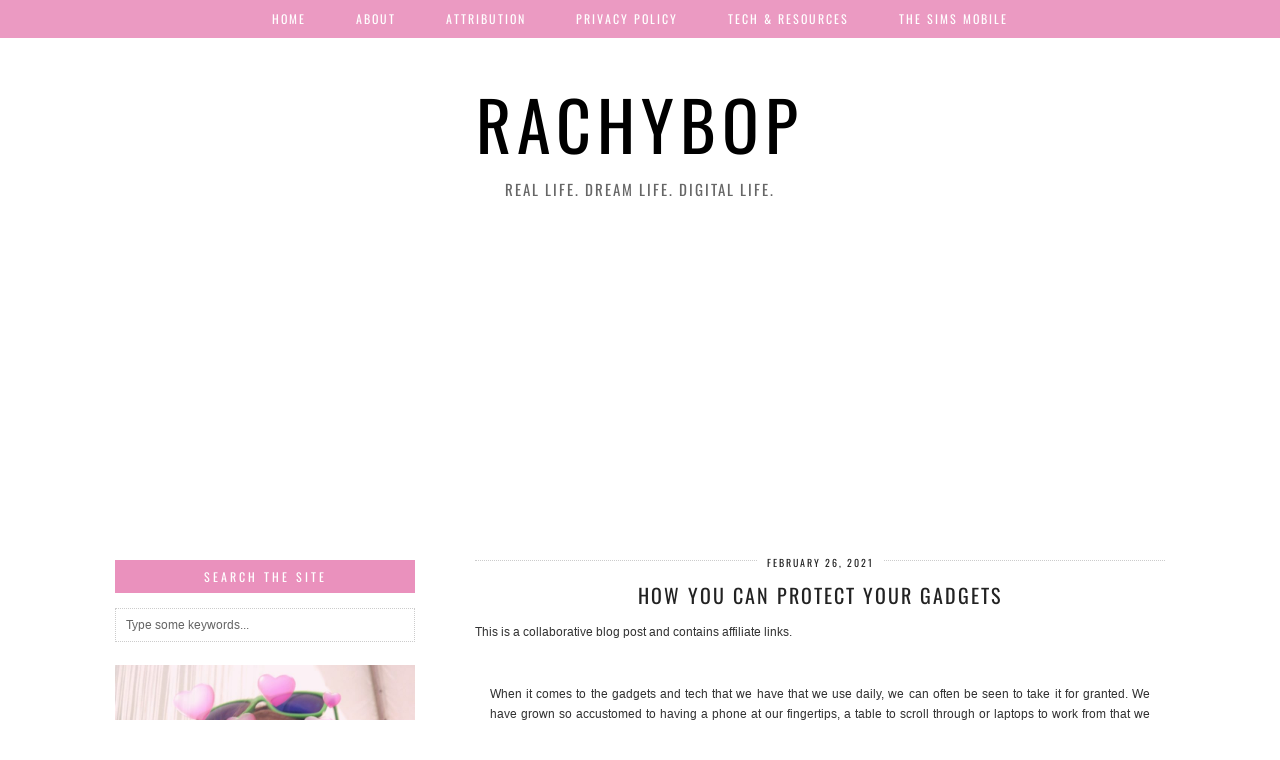

--- FILE ---
content_type: text/html; charset=UTF-8
request_url: https://www.rachybop.com/how-you-can-protect-your-gadgets/
body_size: 20002
content:
<!DOCTYPE html>
<html lang="en-US">
<head>
	<meta charset="UTF-8">
	<meta name="viewport" content="width=device-width, initial-scale=1, maximum-scale=5">	<title>How You Can Protect Your Gadgets &#8211; Rachybop</title>
<meta name='robots' content='max-image-preview:large' />
<link rel="preload" href="https://www.rachybop.com/wp-content/plugins/rate-my-post/public/css/fonts/ratemypost.ttf" type="font/ttf" as="font" crossorigin="anonymous"><link rel='dns-prefetch' href='//cdnjs.cloudflare.com' />
<link rel='dns-prefetch' href='//pipdigz.co.uk' />
<link rel='dns-prefetch' href='//fonts.bunny.net' />
<link rel='dns-prefetch' href='//www.googletagmanager.com' />
<link rel='dns-prefetch' href='//pagead2.googlesyndication.com' />
<link rel="alternate" type="application/rss+xml" title="Rachybop &raquo; Feed" href="https://www.rachybop.com/feed/" />
<link rel="alternate" type="application/rss+xml" title="Rachybop &raquo; Comments Feed" href="https://www.rachybop.com/comments/feed/" />
<link rel="alternate" type="application/rss+xml" title="Rachybop &raquo; How You Can Protect Your Gadgets Comments Feed" href="https://www.rachybop.com/how-you-can-protect-your-gadgets/feed/" />
<link rel="alternate" title="oEmbed (JSON)" type="application/json+oembed" href="https://www.rachybop.com/wp-json/oembed/1.0/embed?url=https%3A%2F%2Fwww.rachybop.com%2Fhow-you-can-protect-your-gadgets%2F" />
<link rel="alternate" title="oEmbed (XML)" type="text/xml+oembed" href="https://www.rachybop.com/wp-json/oembed/1.0/embed?url=https%3A%2F%2Fwww.rachybop.com%2Fhow-you-can-protect-your-gadgets%2F&#038;format=xml" />
		<!-- This site uses the Google Analytics by MonsterInsights plugin v9.10.1 - Using Analytics tracking - https://www.monsterinsights.com/ -->
							<script src="//www.googletagmanager.com/gtag/js?id=G-CVTZPSV441"  data-cfasync="false" data-wpfc-render="false" async></script>
			<script data-cfasync="false" data-wpfc-render="false">
				var mi_version = '9.10.1';
				var mi_track_user = true;
				var mi_no_track_reason = '';
								var MonsterInsightsDefaultLocations = {"page_location":"https:\/\/www.rachybop.com\/how-you-can-protect-your-gadgets\/"};
								if ( typeof MonsterInsightsPrivacyGuardFilter === 'function' ) {
					var MonsterInsightsLocations = (typeof MonsterInsightsExcludeQuery === 'object') ? MonsterInsightsPrivacyGuardFilter( MonsterInsightsExcludeQuery ) : MonsterInsightsPrivacyGuardFilter( MonsterInsightsDefaultLocations );
				} else {
					var MonsterInsightsLocations = (typeof MonsterInsightsExcludeQuery === 'object') ? MonsterInsightsExcludeQuery : MonsterInsightsDefaultLocations;
				}

								var disableStrs = [
										'ga-disable-G-CVTZPSV441',
									];

				/* Function to detect opted out users */
				function __gtagTrackerIsOptedOut() {
					for (var index = 0; index < disableStrs.length; index++) {
						if (document.cookie.indexOf(disableStrs[index] + '=true') > -1) {
							return true;
						}
					}

					return false;
				}

				/* Disable tracking if the opt-out cookie exists. */
				if (__gtagTrackerIsOptedOut()) {
					for (var index = 0; index < disableStrs.length; index++) {
						window[disableStrs[index]] = true;
					}
				}

				/* Opt-out function */
				function __gtagTrackerOptout() {
					for (var index = 0; index < disableStrs.length; index++) {
						document.cookie = disableStrs[index] + '=true; expires=Thu, 31 Dec 2099 23:59:59 UTC; path=/';
						window[disableStrs[index]] = true;
					}
				}

				if ('undefined' === typeof gaOptout) {
					function gaOptout() {
						__gtagTrackerOptout();
					}
				}
								window.dataLayer = window.dataLayer || [];

				window.MonsterInsightsDualTracker = {
					helpers: {},
					trackers: {},
				};
				if (mi_track_user) {
					function __gtagDataLayer() {
						dataLayer.push(arguments);
					}

					function __gtagTracker(type, name, parameters) {
						if (!parameters) {
							parameters = {};
						}

						if (parameters.send_to) {
							__gtagDataLayer.apply(null, arguments);
							return;
						}

						if (type === 'event') {
														parameters.send_to = monsterinsights_frontend.v4_id;
							var hookName = name;
							if (typeof parameters['event_category'] !== 'undefined') {
								hookName = parameters['event_category'] + ':' + name;
							}

							if (typeof MonsterInsightsDualTracker.trackers[hookName] !== 'undefined') {
								MonsterInsightsDualTracker.trackers[hookName](parameters);
							} else {
								__gtagDataLayer('event', name, parameters);
							}
							
						} else {
							__gtagDataLayer.apply(null, arguments);
						}
					}

					__gtagTracker('js', new Date());
					__gtagTracker('set', {
						'developer_id.dZGIzZG': true,
											});
					if ( MonsterInsightsLocations.page_location ) {
						__gtagTracker('set', MonsterInsightsLocations);
					}
										__gtagTracker('config', 'G-CVTZPSV441', {"forceSSL":"true","link_attribution":"true"} );
										window.gtag = __gtagTracker;										(function () {
						/* https://developers.google.com/analytics/devguides/collection/analyticsjs/ */
						/* ga and __gaTracker compatibility shim. */
						var noopfn = function () {
							return null;
						};
						var newtracker = function () {
							return new Tracker();
						};
						var Tracker = function () {
							return null;
						};
						var p = Tracker.prototype;
						p.get = noopfn;
						p.set = noopfn;
						p.send = function () {
							var args = Array.prototype.slice.call(arguments);
							args.unshift('send');
							__gaTracker.apply(null, args);
						};
						var __gaTracker = function () {
							var len = arguments.length;
							if (len === 0) {
								return;
							}
							var f = arguments[len - 1];
							if (typeof f !== 'object' || f === null || typeof f.hitCallback !== 'function') {
								if ('send' === arguments[0]) {
									var hitConverted, hitObject = false, action;
									if ('event' === arguments[1]) {
										if ('undefined' !== typeof arguments[3]) {
											hitObject = {
												'eventAction': arguments[3],
												'eventCategory': arguments[2],
												'eventLabel': arguments[4],
												'value': arguments[5] ? arguments[5] : 1,
											}
										}
									}
									if ('pageview' === arguments[1]) {
										if ('undefined' !== typeof arguments[2]) {
											hitObject = {
												'eventAction': 'page_view',
												'page_path': arguments[2],
											}
										}
									}
									if (typeof arguments[2] === 'object') {
										hitObject = arguments[2];
									}
									if (typeof arguments[5] === 'object') {
										Object.assign(hitObject, arguments[5]);
									}
									if ('undefined' !== typeof arguments[1].hitType) {
										hitObject = arguments[1];
										if ('pageview' === hitObject.hitType) {
											hitObject.eventAction = 'page_view';
										}
									}
									if (hitObject) {
										action = 'timing' === arguments[1].hitType ? 'timing_complete' : hitObject.eventAction;
										hitConverted = mapArgs(hitObject);
										__gtagTracker('event', action, hitConverted);
									}
								}
								return;
							}

							function mapArgs(args) {
								var arg, hit = {};
								var gaMap = {
									'eventCategory': 'event_category',
									'eventAction': 'event_action',
									'eventLabel': 'event_label',
									'eventValue': 'event_value',
									'nonInteraction': 'non_interaction',
									'timingCategory': 'event_category',
									'timingVar': 'name',
									'timingValue': 'value',
									'timingLabel': 'event_label',
									'page': 'page_path',
									'location': 'page_location',
									'title': 'page_title',
									'referrer' : 'page_referrer',
								};
								for (arg in args) {
																		if (!(!args.hasOwnProperty(arg) || !gaMap.hasOwnProperty(arg))) {
										hit[gaMap[arg]] = args[arg];
									} else {
										hit[arg] = args[arg];
									}
								}
								return hit;
							}

							try {
								f.hitCallback();
							} catch (ex) {
							}
						};
						__gaTracker.create = newtracker;
						__gaTracker.getByName = newtracker;
						__gaTracker.getAll = function () {
							return [];
						};
						__gaTracker.remove = noopfn;
						__gaTracker.loaded = true;
						window['__gaTracker'] = __gaTracker;
					})();
									} else {
										console.log("");
					(function () {
						function __gtagTracker() {
							return null;
						}

						window['__gtagTracker'] = __gtagTracker;
						window['gtag'] = __gtagTracker;
					})();
									}
			</script>
							<!-- / Google Analytics by MonsterInsights -->
		<style id='wp-img-auto-sizes-contain-inline-css'>
img:is([sizes=auto i],[sizes^="auto," i]){contain-intrinsic-size:3000px 1500px}
/*# sourceURL=wp-img-auto-sizes-contain-inline-css */
</style>
<style id='wp-block-library-inline-css'>
:root{--wp-block-synced-color:#7a00df;--wp-block-synced-color--rgb:122,0,223;--wp-bound-block-color:var(--wp-block-synced-color);--wp-editor-canvas-background:#ddd;--wp-admin-theme-color:#007cba;--wp-admin-theme-color--rgb:0,124,186;--wp-admin-theme-color-darker-10:#006ba1;--wp-admin-theme-color-darker-10--rgb:0,107,160.5;--wp-admin-theme-color-darker-20:#005a87;--wp-admin-theme-color-darker-20--rgb:0,90,135;--wp-admin-border-width-focus:2px}@media (min-resolution:192dpi){:root{--wp-admin-border-width-focus:1.5px}}.wp-element-button{cursor:pointer}:root .has-very-light-gray-background-color{background-color:#eee}:root .has-very-dark-gray-background-color{background-color:#313131}:root .has-very-light-gray-color{color:#eee}:root .has-very-dark-gray-color{color:#313131}:root .has-vivid-green-cyan-to-vivid-cyan-blue-gradient-background{background:linear-gradient(135deg,#00d084,#0693e3)}:root .has-purple-crush-gradient-background{background:linear-gradient(135deg,#34e2e4,#4721fb 50%,#ab1dfe)}:root .has-hazy-dawn-gradient-background{background:linear-gradient(135deg,#faaca8,#dad0ec)}:root .has-subdued-olive-gradient-background{background:linear-gradient(135deg,#fafae1,#67a671)}:root .has-atomic-cream-gradient-background{background:linear-gradient(135deg,#fdd79a,#004a59)}:root .has-nightshade-gradient-background{background:linear-gradient(135deg,#330968,#31cdcf)}:root .has-midnight-gradient-background{background:linear-gradient(135deg,#020381,#2874fc)}:root{--wp--preset--font-size--normal:16px;--wp--preset--font-size--huge:42px}.has-regular-font-size{font-size:1em}.has-larger-font-size{font-size:2.625em}.has-normal-font-size{font-size:var(--wp--preset--font-size--normal)}.has-huge-font-size{font-size:var(--wp--preset--font-size--huge)}.has-text-align-center{text-align:center}.has-text-align-left{text-align:left}.has-text-align-right{text-align:right}.has-fit-text{white-space:nowrap!important}#end-resizable-editor-section{display:none}.aligncenter{clear:both}.items-justified-left{justify-content:flex-start}.items-justified-center{justify-content:center}.items-justified-right{justify-content:flex-end}.items-justified-space-between{justify-content:space-between}.screen-reader-text{border:0;clip-path:inset(50%);height:1px;margin:-1px;overflow:hidden;padding:0;position:absolute;width:1px;word-wrap:normal!important}.screen-reader-text:focus{background-color:#ddd;clip-path:none;color:#444;display:block;font-size:1em;height:auto;left:5px;line-height:normal;padding:15px 23px 14px;text-decoration:none;top:5px;width:auto;z-index:100000}html :where(.has-border-color){border-style:solid}html :where([style*=border-top-color]){border-top-style:solid}html :where([style*=border-right-color]){border-right-style:solid}html :where([style*=border-bottom-color]){border-bottom-style:solid}html :where([style*=border-left-color]){border-left-style:solid}html :where([style*=border-width]){border-style:solid}html :where([style*=border-top-width]){border-top-style:solid}html :where([style*=border-right-width]){border-right-style:solid}html :where([style*=border-bottom-width]){border-bottom-style:solid}html :where([style*=border-left-width]){border-left-style:solid}html :where(img[class*=wp-image-]){height:auto;max-width:100%}:where(figure){margin:0 0 1em}html :where(.is-position-sticky){--wp-admin--admin-bar--position-offset:var(--wp-admin--admin-bar--height,0px)}@media screen and (max-width:600px){html :where(.is-position-sticky){--wp-admin--admin-bar--position-offset:0px}}

/*# sourceURL=wp-block-library-inline-css */
</style><style id='global-styles-inline-css'>
:root{--wp--preset--aspect-ratio--square: 1;--wp--preset--aspect-ratio--4-3: 4/3;--wp--preset--aspect-ratio--3-4: 3/4;--wp--preset--aspect-ratio--3-2: 3/2;--wp--preset--aspect-ratio--2-3: 2/3;--wp--preset--aspect-ratio--16-9: 16/9;--wp--preset--aspect-ratio--9-16: 9/16;--wp--preset--color--black: #000000;--wp--preset--color--cyan-bluish-gray: #abb8c3;--wp--preset--color--white: #ffffff;--wp--preset--color--pale-pink: #f78da7;--wp--preset--color--vivid-red: #cf2e2e;--wp--preset--color--luminous-vivid-orange: #ff6900;--wp--preset--color--luminous-vivid-amber: #fcb900;--wp--preset--color--light-green-cyan: #7bdcb5;--wp--preset--color--vivid-green-cyan: #00d084;--wp--preset--color--pale-cyan-blue: #8ed1fc;--wp--preset--color--vivid-cyan-blue: #0693e3;--wp--preset--color--vivid-purple: #9b51e0;--wp--preset--gradient--vivid-cyan-blue-to-vivid-purple: linear-gradient(135deg,rgb(6,147,227) 0%,rgb(155,81,224) 100%);--wp--preset--gradient--light-green-cyan-to-vivid-green-cyan: linear-gradient(135deg,rgb(122,220,180) 0%,rgb(0,208,130) 100%);--wp--preset--gradient--luminous-vivid-amber-to-luminous-vivid-orange: linear-gradient(135deg,rgb(252,185,0) 0%,rgb(255,105,0) 100%);--wp--preset--gradient--luminous-vivid-orange-to-vivid-red: linear-gradient(135deg,rgb(255,105,0) 0%,rgb(207,46,46) 100%);--wp--preset--gradient--very-light-gray-to-cyan-bluish-gray: linear-gradient(135deg,rgb(238,238,238) 0%,rgb(169,184,195) 100%);--wp--preset--gradient--cool-to-warm-spectrum: linear-gradient(135deg,rgb(74,234,220) 0%,rgb(151,120,209) 20%,rgb(207,42,186) 40%,rgb(238,44,130) 60%,rgb(251,105,98) 80%,rgb(254,248,76) 100%);--wp--preset--gradient--blush-light-purple: linear-gradient(135deg,rgb(255,206,236) 0%,rgb(152,150,240) 100%);--wp--preset--gradient--blush-bordeaux: linear-gradient(135deg,rgb(254,205,165) 0%,rgb(254,45,45) 50%,rgb(107,0,62) 100%);--wp--preset--gradient--luminous-dusk: linear-gradient(135deg,rgb(255,203,112) 0%,rgb(199,81,192) 50%,rgb(65,88,208) 100%);--wp--preset--gradient--pale-ocean: linear-gradient(135deg,rgb(255,245,203) 0%,rgb(182,227,212) 50%,rgb(51,167,181) 100%);--wp--preset--gradient--electric-grass: linear-gradient(135deg,rgb(202,248,128) 0%,rgb(113,206,126) 100%);--wp--preset--gradient--midnight: linear-gradient(135deg,rgb(2,3,129) 0%,rgb(40,116,252) 100%);--wp--preset--font-size--small: 13px;--wp--preset--font-size--medium: 20px;--wp--preset--font-size--large: 36px;--wp--preset--font-size--x-large: 42px;--wp--preset--spacing--20: 0.44rem;--wp--preset--spacing--30: 0.67rem;--wp--preset--spacing--40: 1rem;--wp--preset--spacing--50: 1.5rem;--wp--preset--spacing--60: 2.25rem;--wp--preset--spacing--70: 3.38rem;--wp--preset--spacing--80: 5.06rem;--wp--preset--shadow--natural: 6px 6px 9px rgba(0, 0, 0, 0.2);--wp--preset--shadow--deep: 12px 12px 50px rgba(0, 0, 0, 0.4);--wp--preset--shadow--sharp: 6px 6px 0px rgba(0, 0, 0, 0.2);--wp--preset--shadow--outlined: 6px 6px 0px -3px rgb(255, 255, 255), 6px 6px rgb(0, 0, 0);--wp--preset--shadow--crisp: 6px 6px 0px rgb(0, 0, 0);}:where(.is-layout-flex){gap: 0.5em;}:where(.is-layout-grid){gap: 0.5em;}body .is-layout-flex{display: flex;}.is-layout-flex{flex-wrap: wrap;align-items: center;}.is-layout-flex > :is(*, div){margin: 0;}body .is-layout-grid{display: grid;}.is-layout-grid > :is(*, div){margin: 0;}:where(.wp-block-columns.is-layout-flex){gap: 2em;}:where(.wp-block-columns.is-layout-grid){gap: 2em;}:where(.wp-block-post-template.is-layout-flex){gap: 1.25em;}:where(.wp-block-post-template.is-layout-grid){gap: 1.25em;}.has-black-color{color: var(--wp--preset--color--black) !important;}.has-cyan-bluish-gray-color{color: var(--wp--preset--color--cyan-bluish-gray) !important;}.has-white-color{color: var(--wp--preset--color--white) !important;}.has-pale-pink-color{color: var(--wp--preset--color--pale-pink) !important;}.has-vivid-red-color{color: var(--wp--preset--color--vivid-red) !important;}.has-luminous-vivid-orange-color{color: var(--wp--preset--color--luminous-vivid-orange) !important;}.has-luminous-vivid-amber-color{color: var(--wp--preset--color--luminous-vivid-amber) !important;}.has-light-green-cyan-color{color: var(--wp--preset--color--light-green-cyan) !important;}.has-vivid-green-cyan-color{color: var(--wp--preset--color--vivid-green-cyan) !important;}.has-pale-cyan-blue-color{color: var(--wp--preset--color--pale-cyan-blue) !important;}.has-vivid-cyan-blue-color{color: var(--wp--preset--color--vivid-cyan-blue) !important;}.has-vivid-purple-color{color: var(--wp--preset--color--vivid-purple) !important;}.has-black-background-color{background-color: var(--wp--preset--color--black) !important;}.has-cyan-bluish-gray-background-color{background-color: var(--wp--preset--color--cyan-bluish-gray) !important;}.has-white-background-color{background-color: var(--wp--preset--color--white) !important;}.has-pale-pink-background-color{background-color: var(--wp--preset--color--pale-pink) !important;}.has-vivid-red-background-color{background-color: var(--wp--preset--color--vivid-red) !important;}.has-luminous-vivid-orange-background-color{background-color: var(--wp--preset--color--luminous-vivid-orange) !important;}.has-luminous-vivid-amber-background-color{background-color: var(--wp--preset--color--luminous-vivid-amber) !important;}.has-light-green-cyan-background-color{background-color: var(--wp--preset--color--light-green-cyan) !important;}.has-vivid-green-cyan-background-color{background-color: var(--wp--preset--color--vivid-green-cyan) !important;}.has-pale-cyan-blue-background-color{background-color: var(--wp--preset--color--pale-cyan-blue) !important;}.has-vivid-cyan-blue-background-color{background-color: var(--wp--preset--color--vivid-cyan-blue) !important;}.has-vivid-purple-background-color{background-color: var(--wp--preset--color--vivid-purple) !important;}.has-black-border-color{border-color: var(--wp--preset--color--black) !important;}.has-cyan-bluish-gray-border-color{border-color: var(--wp--preset--color--cyan-bluish-gray) !important;}.has-white-border-color{border-color: var(--wp--preset--color--white) !important;}.has-pale-pink-border-color{border-color: var(--wp--preset--color--pale-pink) !important;}.has-vivid-red-border-color{border-color: var(--wp--preset--color--vivid-red) !important;}.has-luminous-vivid-orange-border-color{border-color: var(--wp--preset--color--luminous-vivid-orange) !important;}.has-luminous-vivid-amber-border-color{border-color: var(--wp--preset--color--luminous-vivid-amber) !important;}.has-light-green-cyan-border-color{border-color: var(--wp--preset--color--light-green-cyan) !important;}.has-vivid-green-cyan-border-color{border-color: var(--wp--preset--color--vivid-green-cyan) !important;}.has-pale-cyan-blue-border-color{border-color: var(--wp--preset--color--pale-cyan-blue) !important;}.has-vivid-cyan-blue-border-color{border-color: var(--wp--preset--color--vivid-cyan-blue) !important;}.has-vivid-purple-border-color{border-color: var(--wp--preset--color--vivid-purple) !important;}.has-vivid-cyan-blue-to-vivid-purple-gradient-background{background: var(--wp--preset--gradient--vivid-cyan-blue-to-vivid-purple) !important;}.has-light-green-cyan-to-vivid-green-cyan-gradient-background{background: var(--wp--preset--gradient--light-green-cyan-to-vivid-green-cyan) !important;}.has-luminous-vivid-amber-to-luminous-vivid-orange-gradient-background{background: var(--wp--preset--gradient--luminous-vivid-amber-to-luminous-vivid-orange) !important;}.has-luminous-vivid-orange-to-vivid-red-gradient-background{background: var(--wp--preset--gradient--luminous-vivid-orange-to-vivid-red) !important;}.has-very-light-gray-to-cyan-bluish-gray-gradient-background{background: var(--wp--preset--gradient--very-light-gray-to-cyan-bluish-gray) !important;}.has-cool-to-warm-spectrum-gradient-background{background: var(--wp--preset--gradient--cool-to-warm-spectrum) !important;}.has-blush-light-purple-gradient-background{background: var(--wp--preset--gradient--blush-light-purple) !important;}.has-blush-bordeaux-gradient-background{background: var(--wp--preset--gradient--blush-bordeaux) !important;}.has-luminous-dusk-gradient-background{background: var(--wp--preset--gradient--luminous-dusk) !important;}.has-pale-ocean-gradient-background{background: var(--wp--preset--gradient--pale-ocean) !important;}.has-electric-grass-gradient-background{background: var(--wp--preset--gradient--electric-grass) !important;}.has-midnight-gradient-background{background: var(--wp--preset--gradient--midnight) !important;}.has-small-font-size{font-size: var(--wp--preset--font-size--small) !important;}.has-medium-font-size{font-size: var(--wp--preset--font-size--medium) !important;}.has-large-font-size{font-size: var(--wp--preset--font-size--large) !important;}.has-x-large-font-size{font-size: var(--wp--preset--font-size--x-large) !important;}
/*# sourceURL=global-styles-inline-css */
</style>

<style id='classic-theme-styles-inline-css'>
/*! This file is auto-generated */
.wp-block-button__link{color:#fff;background-color:#32373c;border-radius:9999px;box-shadow:none;text-decoration:none;padding:calc(.667em + 2px) calc(1.333em + 2px);font-size:1.125em}.wp-block-file__button{background:#32373c;color:#fff;text-decoration:none}
/*# sourceURL=/wp-includes/css/classic-themes.min.css */
</style>
<link rel='stylesheet' id='rate-my-post-css' href='https://www.rachybop.com/wp-content/plugins/rate-my-post/public/css/rate-my-post.min.css?ver=4.4.4' media='all' />
<link rel='stylesheet' id='p3-core-responsive-css' href='https://pipdigz.co.uk/p3/css/core_resp.css' media='all' />
<link rel='stylesheet' id='pipdig-style-css' href='https://www.rachybop.com/wp-content/themes/pipdig-arubanights/style.css?ver=1741689635' media='all' />
<link rel='stylesheet' id='pipdig-responsive-css' href='https://www.rachybop.com/wp-content/themes/pipdig-arubanights/css/responsive.css?ver=1741689635' media='all' />
<link rel='stylesheet' id='pipdig-fonts-css' href='https://fonts.bunny.net/css?family=Oswald' media='all' />
<script src="https://www.rachybop.com/wp-content/plugins/google-analytics-for-wordpress/assets/js/frontend-gtag.min.js?ver=9.10.1" id="monsterinsights-frontend-script-js" async data-wp-strategy="async"></script>
<script data-cfasync="false" data-wpfc-render="false" id='monsterinsights-frontend-script-js-extra'>var monsterinsights_frontend = {"js_events_tracking":"true","download_extensions":"doc,pdf,ppt,zip,xls,docx,pptx,xlsx","inbound_paths":"[{\"path\":\"\\\/go\\\/\",\"label\":\"affiliate\"},{\"path\":\"\\\/recommend\\\/\",\"label\":\"affiliate\"}]","home_url":"https:\/\/www.rachybop.com","hash_tracking":"false","v4_id":"G-CVTZPSV441"};</script>
<script src="https://www.rachybop.com/wp-includes/js/jquery/jquery.min.js?ver=3.7.1" id="jquery-core-js"></script>
<script src="https://www.rachybop.com/wp-includes/js/jquery/jquery-migrate.min.js?ver=3.4.1" id="jquery-migrate-js"></script>
<link rel="https://api.w.org/" href="https://www.rachybop.com/wp-json/" /><link rel="alternate" title="JSON" type="application/json" href="https://www.rachybop.com/wp-json/wp/v2/posts/16783" /><link rel="EditURI" type="application/rsd+xml" title="RSD" href="https://www.rachybop.com/xmlrpc.php?rsd" />
<meta name="generator" content="WordPress 6.9" />
<link rel="canonical" href="https://www.rachybop.com/how-you-can-protect-your-gadgets/" />
<link rel='shortlink' href='https://www.rachybop.com/?p=16783' />
<meta name="generator" content="Site Kit by Google 1.167.0" />		<!--noptimize-->
		<style>
		.p3_instagram_post{width:12.5%}
				@media only screen and (max-width: 719px) {
			.p3_instagram_post {
				width: 25%;
			}
		}
				</style>
		<!--/noptimize-->
		<!--noptimize--> <!-- Cust --> <style>.site-top,.menu-bar ul ul,.slicknav_menu {border:0;background:#ea91bd}.menu-bar ul li a,.slicknav_brand,.slicknav_brand a,.slicknav_nav a,.slicknav_menu .slicknav_menutxt, .pipdig_navbar_search input {color:#ffffff}.pipdig_navbar_search input::-webkit-input-placeholder {color:#ffffff}.pipdig_navbar_search input:-moz-placeholder {color:#ffffff}.pipdig_navbar_search input::-moz-placeholder {color:#ffffff}.pipdig_navbar_search input:-ms-input-placeholder {color:#ffffff}.menu-bar ul li a:hover,.menu-bar ul ul li > a:hover,.menu-bar ul ul li:hover > a{color:#000000}.widget-title,.top-slider-section .read-more{border:0;background:#ea91bd}.widget-title{margin-bottom:15px;}.widget-title,.top-slider-section .read-more{color:#ffffff}@media only screen and (min-width: 990px){.site-sidebar{padding:0 30px 0 0;}}</style> <!-- /Cust --> <!--/noptimize-->
<!-- Google AdSense meta tags added by Site Kit -->
<meta name="google-adsense-platform-account" content="ca-host-pub-2644536267352236">
<meta name="google-adsense-platform-domain" content="sitekit.withgoogle.com">
<!-- End Google AdSense meta tags added by Site Kit -->
<meta name="redi-version" content="1.2.7" />
<!-- Google AdSense snippet added by Site Kit -->
<script async src="https://pagead2.googlesyndication.com/pagead/js/adsbygoogle.js?client=ca-pub-4084019187017231&amp;host=ca-host-pub-2644536267352236" crossorigin="anonymous"></script>

<!-- End Google AdSense snippet added by Site Kit -->
<link rel="icon" href="https://www.rachybop.com/wp-content/uploads/2020/08/cropped-Favicon-32x32.png" sizes="32x32" />
<link rel="icon" href="https://www.rachybop.com/wp-content/uploads/2020/08/cropped-Favicon-192x192.png" sizes="192x192" />
<link rel="apple-touch-icon" href="https://www.rachybop.com/wp-content/uploads/2020/08/cropped-Favicon-180x180.png" />
<meta name="msapplication-TileImage" content="https://www.rachybop.com/wp-content/uploads/2020/08/cropped-Favicon-270x270.png" />
<!-- pipdig p3 custom code head --> <!-- Global site tag (gtag.js) - Google Analytics -->
<script async src="https://www.googletagmanager.com/gtag/js?id=UA-40368628-1"></script>
<script>
  window.dataLayer = window.dataLayer || [];
  function gtag(){dataLayer.push(arguments);}
  gtag('js', new Date());

  gtag('config', 'UA-40368628-1');
</script>

<meta name="google-site-verification" content="DJfe5lyUlkEIA5tvSBWW027FGWC686vAei_xRATL_MI" />
<meta name="p:domain_verify" content="212c50db2c0e8ce0e1ad12f88dc9c5e6"/>
<!-- Pinterest Tag -->
<script>
!function(e){if(!window.pintrk){window.pintrk = function () {
window.pintrk.queue.push(Array.prototype.slice.call(arguments))};var
  n=window.pintrk;n.queue=[],n.version="3.0";var
  t=document.createElement("script");t.async=!0,t.src=e;var
  r=document.getElementsByTagName("script")[0];
  r.parentNode.insertBefore(t,r)}}("https://s.pinimg.com/ct/core.js");
pintrk('load', '2614085594390', {em: '<user_email_address>'});
pintrk('page');
</script>
<noscript>
<img height="1" width="1" style="display:none;" alt=""
  src="https://ct.pinterest.com/v3/?event=init&tid=2614085594390&pd[em]=<hashed_email_address>&noscript=1" />
</noscript>
<!-- end Pinterest Tag -->
<script>
pintrk('track', 'checkout', {
value: 100,
order_quantity: 1,
currency: 'USD'
});
</script> <!-- // pipdig p3 custom code head -->	</head>

<body class="wp-singular post-template-default single single-post postid-16783 single-format-standard wp-theme-pipdig-arubanights pipdig_sidebar_active">

		
	<header class="site-header nopin">
		<div class="clearfix container">
			<div class="site-branding">
						<div class="site-title">
					<a href="https://www.rachybop.com/" title="Rachybop" rel="home">Rachybop</a>
				</div>
							<div class="site-description">Real life. Dream life. Digital life.</div>			</div>
		</div>
	</header><!-- .site-header -->

	<div class="site-top">
						<div class="clearfix container">
			<nav id="main_menu_under_header" class="site-menu">
				<div class="clearfix menu-bar"><ul>
<li ><a href="https://www.rachybop.com/">Home</a></li><li class="page_item page-item-688"><a href="https://www.rachybop.com/about-2/">About</a></li>
<li class="page_item page-item-5"><a href="https://www.rachybop.com/attribution/">Attribution</a></li>
<li class="page_item page-item-3"><a href="https://www.rachybop.com/privacy-policy/">Privacy Policy</a></li>
<li class="page_item page-item-16399"><a href="https://www.rachybop.com/tech-resources/">Tech &#038; Resources</a></li>
<li class="page_item page-item-16382"><a href="https://www.rachybop.com/the-sims-mobile/">The Sims Mobile</a></li>
</ul></div>
			</nav><!-- .site-menu -->
		</div>
					</div><!-- .site-top -->
	
	
	<div class="site-main">
	
		
				
				
			
		<div class="clearfix container">
		
						
						
			
	<div class="row">
	
		<div class="col-sm-8 col-sm-push-4 content-area">

		
			<article id="post-16783" class="clearfix post-16783 post type-post status-publish format-standard has-post-thumbnail hentry category-tech tag-how-you-can-protect-your-gadgets tag-look-after-your-phone tag-protect-your-iphone tag-protect-your-tech tag-screen-protector tag-switch-lite-screen-protector">
	
	<header class="entry-header">
					<div class="entry-meta">
				<span class="date-bar-white-bg">
				
					<span class="vcard author show-author">
						<span class="fn">
							<a href="https://www.rachybop.com/author/rachybop_468ebt/" title="Posts by Rachybop" rel="author">Rachybop</a>						</span>
						<span class="show-author"></span>
					</span>
					
											<span class="entry-date updated">
							<time datetime="2021-02">February 26, 2021</time>
						</span>
										
										
										
				</span>
			</div>
				<h1 class="entry-title p_post_titles_font">How You Can Protect Your Gadgets</h1>	</header><!-- .entry-header -->

	<div class="clearfix entry-content">
	
				
					<div class="disclaimer-text">
				This is a collaborative blog post and contains affiliate links.			</div>
				
		<div class="boldgrid-section">
<div class="container">
<div class="row">
<div class="col-md-12 col-xs-12 col-sm-12">
<p class=""><span style="font-weight: 400;">When it comes to the gadgets and tech that we have that we use daily, we can often be seen to take it for granted. We have grown so </span><span style="font-weight: 400;">accustomed to having a phone </span><span style="font-weight: 400;">at our fingertips, a table to scroll through or laptops to work from that we perhaps don’t protect those gadgets and tech as much as we should. With that in mind, here are some of the ways you can do that.&nbsp;&nbsp;&nbsp;&nbsp;&nbsp;&nbsp;</span></p>
<p class=""><img fetchpriority="high" decoding="async" width="1280" height="853" class="alignnone size-full wp-image-16784" src="https://www.rachybop.com/wp-content/uploads/2021/02/pasted-image-0-3.png" alt="" srcset="https://www.rachybop.com/wp-content/uploads/2021/02/pasted-image-0-3.png 1280w, https://www.rachybop.com/wp-content/uploads/2021/02/pasted-image-0-3-300x200.png 300w, https://www.rachybop.com/wp-content/uploads/2021/02/pasted-image-0-3-800x533.png 800w, https://www.rachybop.com/wp-content/uploads/2021/02/pasted-image-0-3-250x167.png 250w, https://www.rachybop.com/wp-content/uploads/2021/02/pasted-image-0-3-550x367.png 550w, https://www.rachybop.com/wp-content/uploads/2021/02/pasted-image-0-3-270x180.png 270w, https://www.rachybop.com/wp-content/uploads/2021/02/pasted-image-0-3-450x300.png 450w, https://www.rachybop.com/wp-content/uploads/2021/02/pasted-image-0-3-750x500.png 750w" sizes="(max-width: 1280px) 100vw, 1280px" /></p>
<p><a href="https://pixabay.com/photos/laptop-coffee-notebook-pen-glasses-1478822/"><span style="font-weight: 400;">Image source &#8211; pixabay &#8211; cco license</span></a></p>
<p class="">&nbsp;</p>
<p class=""><b>Get them repaired when you can</b><span style="font-weight: 400;">&nbsp;</span></p>
<p>&nbsp;</p>
<p class=""><span style="font-weight: 400;">One of the first things you may need to think about doing is getting them repaired if they break. One of the biggest issues we can face within the technology we use daily is them being dropped and then not being as responsive or working as they should be, or damaging the phone screen. You could always find your local </span><a href="https://www.i-squad.co.uk/"><span style="font-weight: 400;">iphone repair shop</span></a><span style="font-weight: 400;"> or even send it back to the manufacturer to ensure that you get it fixed to a high standard. Not doing anything about it could make things worse in the long run.&nbsp;</span></p>
<p>&nbsp;</p>
<p><b>Insurances to keep you covered</b></p>
<p class="">&nbsp;</p>
<p class=""><span style="font-weight: 400;">Another thing that you could consider would be to have an insurance policy specifically for your gadgets. This can be an excellent and more specific way of protecting your devices. This can be a good option if you have more than one device, for example, a phone, tablet, laptop, computer, smartwatch, etc, to name a few. However, some people are happy adding the additional cover on to their contents insurance that they may already be paying for. Just ensure there are other things covered such as accidental damage.&nbsp;</span></p>
<p>&nbsp;</p>
<p class=""><b>Cases and screen protectors&nbsp;</b></p>
<p class="">&nbsp;</p>
<p class=""><span style="font-weight: 400;">There is no doubt that one of the simplest and cheapest ways of protecting your gadgets, especially a phone that we use a lot is a <a href="https://amzn.to/3bKL4k8">screen protector</a> and <a href="https://tidd.ly/3dQ1gDs">a case</a>. They can give your phone extra support and also be the one element that gets damaged rather than the expensive device. You can get protection for laptops and <a href="https://amzn.to/3dP5PxG">tablets</a> as well.&nbsp;</span></p>
<p>&nbsp;</p>
<p><b>Keep everything in its box together&nbsp;</b></p>
<p>&nbsp;</p>
<p class=""><span style="font-weight: 400;">One of the things we can often forget is keeping everything together in the box it came in. This might be the special tool to help with sim cards for your phone or keeping things like headsets you might not use in there. This is important for when you upgrade the device and perhaps sell it or </span><a href="https://www.rachybop.com/2021/02/16/ways-to-safely-dispose-of-your-electronic-waste/"><span style="font-weight: 400;">dispose</span></a><span style="font-weight: 400;"> of it.&nbsp;</span></p>
<p class="">&nbsp;</p>
<p><b>Only use genuine parts and products with them</b><span style="font-weight: 400;">&nbsp;</span></p>
<p class="">&nbsp;</p>
<p class=""><span style="font-weight: 400;">Last of all, when it comes to buying accessories for your devices make sure you use genuine ones that are compatible with your gadget. Using things that perhaps are not of the same manufacturer may work initially but could cause damage in the future. It is also important to only use genuine parts if you are getting them fixed. This can help you to avoid expensive repairs and issues in the future.&nbsp;</span></p>
<p class="">&nbsp;</p>
<p class=""><span style="font-weight: 400;">Let&#8217;s hope these tips help you when it comes to protecting your gadgets.&nbsp;</span></p>
</div>
</div>
</div>
</div>
<!-- FeedbackWP Plugin --><div  class="rmp-widgets-container rmp-wp-plugin rmp-main-container js-rmp-widgets-container js-rmp-widgets-container--16783 "  data-post-id="16783">    <!-- Rating widget -->  <div class="rmp-rating-widget js-rmp-rating-widget">          <p class="rmp-heading rmp-heading--title">        How useful was this post?      </p>              <p class="rmp-heading rmp-heading--subtitle">        Click on a star to rate it!      </p>        <div class="rmp-rating-widget__icons">      <ul class="rmp-rating-widget__icons-list js-rmp-rating-icons-list">                  <li class="rmp-rating-widget__icons-list__icon js-rmp-rating-item" data-descriptive-rating="Not at all useful" data-value="1">              <i class="js-rmp-rating-icon rmp-icon rmp-icon--ratings rmp-icon--star "></i>          </li>                  <li class="rmp-rating-widget__icons-list__icon js-rmp-rating-item" data-descriptive-rating="Somewhat useful" data-value="2">              <i class="js-rmp-rating-icon rmp-icon rmp-icon--ratings rmp-icon--star "></i>          </li>                  <li class="rmp-rating-widget__icons-list__icon js-rmp-rating-item" data-descriptive-rating="Useful" data-value="3">              <i class="js-rmp-rating-icon rmp-icon rmp-icon--ratings rmp-icon--star "></i>          </li>                  <li class="rmp-rating-widget__icons-list__icon js-rmp-rating-item" data-descriptive-rating="Fairly useful" data-value="4">              <i class="js-rmp-rating-icon rmp-icon rmp-icon--ratings rmp-icon--star "></i>          </li>                  <li class="rmp-rating-widget__icons-list__icon js-rmp-rating-item" data-descriptive-rating="Very useful" data-value="5">              <i class="js-rmp-rating-icon rmp-icon rmp-icon--ratings rmp-icon--star "></i>          </li>              </ul>    </div>    <p class="rmp-rating-widget__hover-text js-rmp-hover-text"></p>    <button class="rmp-rating-widget__submit-btn rmp-btn js-submit-rating-btn">      Submit Rating    </button>    <p class="rmp-rating-widget__results js-rmp-results rmp-rating-widget__results--hidden">      Average rating <span class="rmp-rating-widget__results__rating js-rmp-avg-rating">0</span> / 5. Vote count: <span class="rmp-rating-widget__results__votes js-rmp-vote-count">0</span>    </p>    <p class="rmp-rating-widget__not-rated js-rmp-not-rated ">      No votes so far! Be the first to rate this post.    </p>    <p class="rmp-rating-widget__msg js-rmp-msg"></p>  </div>  <!--Structured data -->          <!-- Feedback widget -->    <div class="rmp-feedback-widget js-rmp-feedback-widget">  <p class="rmp-heading rmp-heading--title">    We are sorry that this post was not useful for you!  </p>  <p class="rmp-heading rmp-heading--subtitle">    Let us improve this post!  </p>    <div class="rmp-feedback-widget__container">    <p class="rmp-feedback-widget__text">      Tell us how we can improve this post?    </p>    <textarea class="rmp-feedback-widget__input js-rmp-feedback-input" rows="5" id="feedback-text"></textarea>    <button type="button" class="rmp-feedback-widget__btn rmp-btn rmp-btn--large js-rmp-feedback-button">      Submit Feedback    </button>    <div class="rmp-feedback-widget__loader js-rmp-feedback-loader">      <div></div><div></div><div></div>    </div>    <p class="rmp-feedback-widget__msg js-rmp-feedback-msg"></p>  </div>  </div>    </div>		
				
		<div class="clearfix"></div><div class="pipdig_p3_related_posts nopin"><h3><span>You may also enjoy:</span></h3><ul><li><div class="p3_cover_me pipdig_p3_related_thumb pipdig_lazy" data-src="https://www.rachybop.com/wp-content/uploads/2025/07/AD_4nXeUL0qjuLFUiH8rk3oHHggsyv1o-8-yYtCfQOHUY3nMkK2i31fsCigpbZ6GkwjFomXEM8HPkQzjUGIwQ96qUL6C5MYtcx9_a9pWL_Ix4MJtYDk5fhFfe6DIIm8yTw2Q92aInMjFgQ.png"><a href="https://www.rachybop.com/4-unexpected-ways-to-use-tech-in-your-business/" title="4 Unexpected Ways to Use Tech in Your Business"><img src="[data-uri]" alt="4 Unexpected Ways to Use Tech in Your Business" class="p3_invisible skip-lazy nopin" data-pin-nopin="true"/></a></div><div class="pipdig_p3_related_content"><h4 class="pipdig_p3_related_title p_post_titles_font"><a href="https://www.rachybop.com/4-unexpected-ways-to-use-tech-in-your-business/" title="4 Unexpected Ways to Use Tech in Your Business">4 Unexpected Ways to Use Tech in Your &hellip;</a></h4></div></li><li><div class="p3_cover_me pipdig_p3_related_thumb pipdig_lazy" data-src="https://www.rachybop.com/wp-content/uploads/2025/07/AD_4nXeakcrAYiKqc8BxgIFf0bj2AJ_SCZaPL6Xc5CnULHJf8x7cXhELvmYbfG_C1-QCHJIp53Dws9-f-cwl48hQeYCOIFEdBa5JsI94Xf9oRgbXJbYikB8tSmIZaIKahKAy_CAs7MpP.png"><a href="https://www.rachybop.com/beyond-the-perimeter-how-2025-is-reshaping-tactical-security-tech/" title="Beyond the Perimeter: How 2025 Is Reshaping Tactical Security Tech"><img src="[data-uri]" alt="Beyond the Perimeter: How 2025 Is Reshaping Tactical Security Tech" class="p3_invisible skip-lazy nopin" data-pin-nopin="true"/></a></div><div class="pipdig_p3_related_content"><h4 class="pipdig_p3_related_title p_post_titles_font"><a href="https://www.rachybop.com/beyond-the-perimeter-how-2025-is-reshaping-tactical-security-tech/" title="Beyond the Perimeter: How 2025 Is Reshaping Tactical Security Tech">Beyond the Perimeter: How 2025 Is Reshaping Tactical &hellip;</a></h4></div></li><li><div class="p3_cover_me pipdig_p3_related_thumb pipdig_lazy" data-src="https://www.rachybop.com/wp-content/uploads/2025/04/AD_4nXdDLzH3Djvr0K35o1cd5wThP9K25bz1da2SwWwPHp-jZxFBCcOyFhTBNOLPDYom-gbqUc-zV5tQ6cV2H8vdaS84bkltIaZqQFJqd4VAIq06gIKg7-WTms13SG5XtYAd_akZk7So6Q-800x1201.png"><a href="https://www.rachybop.com/retro-tech-from-the-2000s-we-should-never-forget/" title="Retro Tech From The 2000s We Should Never Forget"><img src="[data-uri]" alt="Retro Tech From The 2000s We Should Never Forget" class="p3_invisible skip-lazy nopin" data-pin-nopin="true"/></a></div><div class="pipdig_p3_related_content"><h4 class="pipdig_p3_related_title p_post_titles_font"><a href="https://www.rachybop.com/retro-tech-from-the-2000s-we-should-never-forget/" title="Retro Tech From The 2000s We Should Never Forget">Retro Tech From The 2000s We Should &hellip;</a></h4></div></li></ul></div><div class="clearfix"></div>		<!--noptimize-->
		<script type="application/ld+json">
		{
			"@context": "https://schema.org", 
			"@type": "BlogPosting",
			"headline": "How You Can Protect Your Gadgets",
			"image": {
				"@type": "imageObject",
				"url": "https://www.rachybop.com/wp-content/uploads/2021/02/pasted-image-0-3-300x200.png",
				"height": "200",
				"width": "300"
			},
			"publisher": {
				"@type": "Organization",
				"name": "Rachybop",
				"logo": {
					"@type": "imageObject",
					"url": "https://pipdigz.co.uk/p3/img/placeholder-publisher.png"
				}
			},
			"mainEntityOfPage": "https://www.rachybop.com/how-you-can-protect-your-gadgets/",
			"url": "https://www.rachybop.com/how-you-can-protect-your-gadgets/",
			"datePublished": "2021-02-26",
			"dateModified": "2021-02-26",
			"description": "How You Can Protect Your Gadgets",
			"articleBody": "When it comes to the gadgets and tech that we have that we use daily, we can often be seen to take it for granted. We have grown so accustomed to having a phone at&hellip;",
			"author": {
				"@type": "Person",
				"name": "Rachybop"
			}
		}
		</script>
		<!--/noptimize-->
				
	</div>

	<footer class="entry-meta entry-footer">
		
			<div class="addthis_toolbox"><span class="p3_share_title">Share: </span><a href="https://www.facebook.com/sharer.php?u=https://www.rachybop.com/how-you-can-protect-your-gadgets/" target="_blank" rel="nofollow noopener" aria-label="Share on Facebook" title="Share on Facebook"><i class="pipdigicons pipdigicons_fab pipdigicons-facebook" aria-hidden="true"></i></a><a href="https://twitter.com/share?url=https://www.rachybop.com/how-you-can-protect-your-gadgets/&#038;text=How+You+Can+Protect+Your+Gadgets" target="_blank" rel="nofollow noopener" aria-label="Share on Twitter/X" title="Share on Twitter/X"><i class="pipdigicons pipdigicons_fab pipdigicons-x-twitter" aria-hidden="true"></i></a><a href="https://pinterest.com/pin/create/link/?url=https://www.rachybop.com/how-you-can-protect-your-gadgets/&#038;media=https://www.rachybop.com/wp-content/uploads/2021/02/pasted-image-0-3.png&#038;description=How+You+Can+Protect+Your+Gadgets" target="_blank" rel="nofollow noopener" aria-label="Share on Pinterest" title="Share on Pinterest"><i class="pipdigicons pipdigicons_fab pipdigicons-pinterest" aria-hidden="true"></i></a><a href="https://www.tumblr.com/widgets/share/tool?canonicalUrl=https://www.rachybop.com/how-you-can-protect-your-gadgets/&#038;title=How+You+Can+Protect+Your+Gadgets" target="_blank" rel="nofollow noopener" aria-label="Share on tumblr" title="Share on tumblr"><i class="pipdigicons pipdigicons_fab pipdigicons-tumblr" aria-hidden="true"></i></a></div>
							<span class="tags-links">
					<i class="pipdigicons pipdigicons-tags"></i> <a href="https://www.rachybop.com/tag/how-you-can-protect-your-gadgets/" rel="tag">How You Can Protect Your Gadgets</a>, <a href="https://www.rachybop.com/tag/look-after-your-phone/" rel="tag">look after your phone</a>, <a href="https://www.rachybop.com/tag/protect-your-iphone/" rel="tag">protect your iphone</a>, <a href="https://www.rachybop.com/tag/protect-your-tech/" rel="tag">protect your tech</a>, <a href="https://www.rachybop.com/tag/screen-protector/" rel="tag">screen protector</a>, <a href="https://www.rachybop.com/tag/switch-lite-screen-protector/" rel="tag">switch lite screen protector</a>				</span>
						
							<div class="disclaimer-text">
					This is a collaborative blog post and contains affiliate links.				</div>
							
						
			</footer>

<!-- #post-16783 --></article>
					<nav id="nav-below" class="clearfix post-navigation">
		
			<div class="nav-previous"><a href="https://www.rachybop.com/relaxation-techniques-to-reduce-stress/" rel="prev"><img width="150" height="150" src="https://www.rachybop.com/wp-content/uploads/2021/02/image2-150x150.jpg" class="attachment-thumbnail size-thumbnail wp-post-image" alt="" decoding="async" srcset="https://www.rachybop.com/wp-content/uploads/2021/02/image2-150x150.jpg 150w, https://www.rachybop.com/wp-content/uploads/2021/02/image2-48x48.jpg 48w, https://www.rachybop.com/wp-content/uploads/2021/02/image2-300x300.jpg 300w" sizes="(max-width: 150px) 100vw, 150px" /><span class="meta-nav"><i class="pipdigicons pipdigicons-chevron-left"></i> Previous Post</span> Relaxation Techniques To Reduce Stress</a></div><div class="nav-next"><a href="https://www.rachybop.com/the-benefits-of-buying-a-used-car/" rel="next"><img width="150" height="150" src="https://www.rachybop.com/wp-content/uploads/2021/02/image2-1-150x150.jpg" class="attachment-thumbnail size-thumbnail wp-post-image" alt="" decoding="async" srcset="https://www.rachybop.com/wp-content/uploads/2021/02/image2-1-150x150.jpg 150w, https://www.rachybop.com/wp-content/uploads/2021/02/image2-1-48x48.jpg 48w, https://www.rachybop.com/wp-content/uploads/2021/02/image2-1-300x300.jpg 300w" sizes="(max-width: 150px) 100vw, 150px" /><span class="meta-nav">Next Post <i class="pipdigicons pipdigicons-chevron-right"></i></span> The Benefits of Buying a Used Car</a></div>
		
		</nav><!-- #nav-below -->
		
			
<div id="comments" class="comments-area">

	
		<div id="respond" class="comment-respond">
		<h3 id="reply-title" class="comment-reply-title">Leave a Reply <small><a rel="nofollow" id="cancel-comment-reply-link" href="/how-you-can-protect-your-gadgets/#respond" style="display:none;">Cancel reply</a></small></h3><form action="https://www.rachybop.com/wp-comments-post.php" method="post" id="commentform" class="comment-form"><p class="comment-notes"><span id="email-notes">Your email address will not be published.</span> <span class="required-field-message">Required fields are marked <span class="required">*</span></span></p><p class="comment-form-comment"><label for="comment">Comment <span class="required">*</span></label> <textarea id="comment" name="comment" cols="45" rows="8" maxlength="65525" required></textarea></p><p class="comment-form-author"><label for="author">Name <span class="required">*</span></label> <input id="author" name="author" type="text" value="" size="30" maxlength="245" autocomplete="name" required /></p>
<p class="comment-form-email"><label for="email">Email <span class="required">*</span></label> <input id="email" name="email" type="email" value="" size="30" maxlength="100" aria-describedby="email-notes" autocomplete="email" required /></p>
<p class="comment-form-url"><label for="url">Website</label> <input id="url" name="url" type="url" value="" size="30" maxlength="200" autocomplete="url" /></p>
<p class="comment-form-cookies-consent"><input id="wp-comment-cookies-consent" name="wp-comment-cookies-consent" type="checkbox" value="yes" /> <label for="wp-comment-cookies-consent">Save my name, email, and website in this browser for the next time I comment.</label></p>
<p class="form-submit"><input name="submit" type="submit" id="submit" class="submit" value="Post Comment" /> <input type='hidden' name='comment_post_ID' value='16783' id='comment_post_ID' />
<input type='hidden' name='comment_parent' id='comment_parent' value='0' />
</p><p style="display: none;"><input type="hidden" id="akismet_comment_nonce" name="akismet_comment_nonce" value="5427e89e17" /></p><p style="display: none !important;" class="akismet-fields-container" data-prefix="ak_"><label>&#916;<textarea name="ak_hp_textarea" cols="45" rows="8" maxlength="100"></textarea></label><input type="hidden" id="ak_js_1" name="ak_js" value="193"/><script>document.getElementById( "ak_js_1" ).setAttribute( "value", ( new Date() ).getTime() );</script></p></form>	</div><!-- #respond -->
	

</div><!-- #comments -->
		
		</div><!-- .content-area -->

			
	<div class="col-sm-4 col-sm-pull-8 site-sidebar nopin" role="complementary">
		<aside id="search-2" class="widget widget_search"><h3 class="widget-title"><span>Search the site</span></h3><form role="search" method="get" class="search-form" action="https://www.rachybop.com/">
	<div class="form-group">
		<input type="search" class="form-control" placeholder="Type some keywords..." value="" name="s" autocomplete="off" minlength="2" required>
	</div>
</form></aside><aside id="pipdig_image_widget-3" class="widget pipdig_image_widget"><div class="p3_image_widget_wrapper" style="position:relative"><img data-src="https://www.rachybop.com/wp-content/uploads/2020/08/11c8b-316b51_9910682532244cf0b3ff85d11c3b49d3mv2-800x1422.jpg" class="nopin pipdig_lazy" alt="" data-pin-nopin="true"  /></div></aside><aside id="categories-4" class="widget widget_categories"><h3 class="widget-title"><span>Categories</span></h3><form action="https://www.rachybop.com" method="get"><label class="screen-reader-text" for="cat">Categories</label><select  name='cat' id='cat' class='postform'>
	<option value='-1'>Select Category</option>
	<option class="level-0" value="2">Apps</option>
	<option class="level-0" value="1617">Business</option>
	<option class="level-0" value="3">Gaming</option>
	<option class="level-1" value="1589">&nbsp;&nbsp;&nbsp;Disney Magic Kingdoms</option>
	<option class="level-1" value="1165">&nbsp;&nbsp;&nbsp;Home Street</option>
	<option class="level-1" value="943">&nbsp;&nbsp;&nbsp;The Sims</option>
	<option class="level-1" value="942">&nbsp;&nbsp;&nbsp;The Sims Freeplay</option>
	<option class="level-1" value="941">&nbsp;&nbsp;&nbsp;The Sims Mobile</option>
	<option class="level-0" value="4">Lifestyle</option>
	<option class="level-0" value="5">Offers</option>
	<option class="level-0" value="6">Tech</option>
	<option class="level-0" value="7">Travel</option>
	<option class="level-0" value="1">Uncategorized</option>
	<option class="level-0" value="1523">Vegan</option>
</select>
</form><script>
( ( dropdownId ) => {
	const dropdown = document.getElementById( dropdownId );
	function onSelectChange() {
		setTimeout( () => {
			if ( 'escape' === dropdown.dataset.lastkey ) {
				return;
			}
			if ( dropdown.value && parseInt( dropdown.value ) > 0 && dropdown instanceof HTMLSelectElement ) {
				dropdown.parentElement.submit();
			}
		}, 250 );
	}
	function onKeyUp( event ) {
		if ( 'Escape' === event.key ) {
			dropdown.dataset.lastkey = 'escape';
		} else {
			delete dropdown.dataset.lastkey;
		}
	}
	function onClick() {
		delete dropdown.dataset.lastkey;
	}
	dropdown.addEventListener( 'keyup', onKeyUp );
	dropdown.addEventListener( 'click', onClick );
	dropdown.addEventListener( 'change', onSelectChange );
})( "cat" );

//# sourceURL=WP_Widget_Categories%3A%3Awidget
</script>
</aside><aside id="pipdig_widget_tiktok-3" class="widget pipdig_widget_tiktok"><h3 class="widget-title"><span>Tiktok</span></h3>			<blockquote class="tiktok-embed" cite="https://www.tiktok.com/@rachybop" data-unique-id="rachybop" data-embed-from="embed_page" data-embed-type="creator" style="max-width:780px; min-width:288px;"> <section> <a target="_blank" href="https://www.tiktok.com/@rachybop?refer=creator_embed">@rachybop</a> </section> </blockquote> <script async defer src="https://www.tiktok.com/embed.js"></script>
			<br />
		</aside><aside id="pipdig_widget_latest_youtube-3" class="widget pipdig_widget_latest_youtube"><h3 class="widget-title"><span>Latest video on main channel</span></h3>			
							
				<div id="p3_youtube_widget_252111271">
				
							
								
										<div class="p3_youtube_widget_wrapper ">
					<div class="p3_youtube_widget p3_cover_me pipdig_lazy" data-src="https://i.ytimg.com/vi/wlMGIjGXb-Y/maxresdefault.jpg">
						<a href="https://www.youtube.com/watch?v=wlMGIjGXb-Y" target="_blank" rel="nofollow noopener" data-p3-youtube="wlMGIjGXb-Y" aria-label="The most beautiful thing I&#039;ve ever filmed..." data-lity>
							<img class="p3_invisible skip-lazy" src="[data-uri]" alt="The most beautiful thing I&#039;ve ever filmed..."/>
							<i class="pipdigicons pipdigicons_fab pipdigicons-youtube"></i>
						</a>
					</div>
										</div>
					
									<div class="clearfix"></div>
				</div>
			</aside><aside id="pipdig_widget_latest_youtube-5" class="widget pipdig_widget_latest_youtube"><h3 class="widget-title"><span>Latest video on gaming channel</span></h3>			
							
				<div id="p3_youtube_widget_763876598">
				
							
								
										<div class="p3_youtube_widget_wrapper ">
					<div class="p3_youtube_widget p3_cover_me pipdig_lazy" data-src="https://i.ytimg.com/vi/o6QKkbPpN9M/maxresdefault.jpg">
						<a href="https://www.youtube.com/watch?v=o6QKkbPpN9M" target="_blank" rel="nofollow noopener" data-p3-youtube="o6QKkbPpN9M" aria-label="The Sims Freeplay Handcrafted Homes Update schedule [Mar-Apr]" data-lity>
							<img class="p3_invisible skip-lazy" src="[data-uri]" alt="The Sims Freeplay Handcrafted Homes Update schedule [Mar-Apr]"/>
							<i class="pipdigicons pipdigicons_fab pipdigicons-youtube"></i>
						</a>
					</div>
										</div>
					
									<div class="clearfix"></div>
				</div>
			</aside><aside id="pipdig_widget_instagram-3" class="widget pipdig_widget_instagram"><h3 class="widget-title"><span>Instagram</span></h3>			<div id="p3_instagram_widget_610001710" class="p3_instagram_widget">
			<!--noptimize-->
			<style>
				#p3_instagram_widget_610001710 .p3_instagram_post {
					width: 33.333333%;
					border: 1px solid #ffffff				}
			</style>
			<!--/noptimize-->
							<a href="https://www.instagram.com/reel/DAbluQcN2J3/" class="p3_instagram_post  pipdig_lazy" data-src="https://scontent-bos5-1.cdninstagram.com/v/t51.71878-15/504472783_1075859121120830_4199934754024398708_n.jpg?stp=dst-jpg_e35_tt6&_nc_cat=101&ccb=7-5&_nc_sid=18de74&efg=eyJlZmdfdGFnIjoiQ0xJUFMuYmVzdF9pbWFnZV91cmxnZW4uQzMifQ%3D%3D&_nc_ohc=yqcaSS0LbssQ7kNvwFGI2X4&_nc_oc=AdnIQpem8PuSAAWLDk6uGZNc-vVrglHXWNaANJHRZvBKOwL4qnVv5rHNKfy-6TFBHAY4_xkvBLmv6KIwVvb7Trm5&_nc_zt=23&_nc_ht=scontent-bos5-1.cdninstagram.com&edm=AM6HXa8EAAAA&_nc_gid=u86jdDPb514zdKjnCcy5GQ&oh=00_AfkpwDsboO87SLdUxpdx6BpAKEnXJi5Q-Gwb3V0GHwNmug&oe=694B1C9D" rel="nofollow noopener" target="_blank" aria-label="Instagram">
					<img src="[data-uri]" class="p3_instagram_square" alt=""/>
					<div class="p3_instagram_post_overlay">
													<span class="p3_instagram_likes"><i class="pipdigicons pipdigicons-comment"></i> 2 &nbsp;
							<i class="pipdigicons pipdigicons-heart"></i> 26</span>
											</div>
				</a>
							<a href="https://www.instagram.com/p/C9uPbZjs5Nz/" class="p3_instagram_post  pipdig_lazy" data-src="https://scontent-bos5-1.cdninstagram.com/v/t51.29350-15/452343296_1167380647901998_3583746965024692463_n.jpg?stp=dst-jpg_e35_tt6&_nc_cat=109&ccb=7-5&_nc_sid=18de74&efg=eyJlZmdfdGFnIjoiRkVFRC5iZXN0X2ltYWdlX3VybGdlbi5DMyJ9&_nc_ohc=nS1JsV3qlIwQ7kNvwFl-fMe&_nc_oc=Adko90mnZsUgwRq-Y25bLFmLDGhkyYKy65ZXCj96vUdIDZxSSdIDfz829t_ikoQYvtJ-6V9BKnYFSL0iNDT7C4SL&_nc_zt=23&_nc_ht=scontent-bos5-1.cdninstagram.com&edm=AM6HXa8EAAAA&_nc_gid=u86jdDPb514zdKjnCcy5GQ&oh=00_AfmBCH_PLvxRzA-mXQXm4et6wfFqKuEuWavWkoKncUHLwA&oe=694B0242" rel="nofollow noopener" target="_blank" aria-label="Instagram">
					<img src="[data-uri]" class="p3_instagram_square" alt=""/>
					<div class="p3_instagram_post_overlay">
													<span class="p3_instagram_likes"><i class="pipdigicons pipdigicons-comment"></i> 3 &nbsp;
							<i class="pipdigicons pipdigicons-heart"></i> 41</span>
											</div>
				</a>
							<a href="https://www.instagram.com/p/C8R_-OMsopa/" class="p3_instagram_post  pipdig_lazy" data-src="https://scontent-bos5-1.cdninstagram.com/v/t51.29350-15/448447226_981885603434097_531889893573674678_n.jpg?stp=dst-jpg_e35_tt6&_nc_cat=110&ccb=7-5&_nc_sid=18de74&efg=eyJlZmdfdGFnIjoiRkVFRC5iZXN0X2ltYWdlX3VybGdlbi5DMyJ9&_nc_ohc=yNSdeqtgolsQ7kNvwGyuY9P&_nc_oc=AdkGaaYuSyOpp4Wr02qEGWbDbNNiobb0dH9UP_yTMl9MntJBXd1Fm10dAdtlBhgrwMa3ZAGutj_RfTk4loPai3pZ&_nc_zt=23&_nc_ht=scontent-bos5-1.cdninstagram.com&edm=AM6HXa8EAAAA&_nc_gid=u86jdDPb514zdKjnCcy5GQ&oh=00_AfkMVLbvEfQuILCeAiEbiwEXUhWchpbcscJa_l6QldL6AA&oe=694B0395" rel="nofollow noopener" target="_blank" aria-label="Instagram">
					<img src="[data-uri]" class="p3_instagram_square" alt=""/>
					<div class="p3_instagram_post_overlay">
													<span class="p3_instagram_likes"><i class="pipdigicons pipdigicons-comment"></i> 1 &nbsp;
							<i class="pipdigicons pipdigicons-heart"></i> 36</span>
											</div>
				</a>
							<a href="https://www.instagram.com/p/C63hfRvsxUT/" class="p3_instagram_post  pipdig_lazy" data-src="https://scontent-bos5-1.cdninstagram.com/v/t51.29350-15/436302446_1152801326063980_5086569568051863172_n.jpg?stp=dst-jpg_e35_tt6&_nc_cat=107&ccb=7-5&_nc_sid=18de74&efg=eyJlZmdfdGFnIjoiRkVFRC5iZXN0X2ltYWdlX3VybGdlbi5DMyJ9&_nc_ohc=Sze7xE4Z76wQ7kNvwF3qRLq&_nc_oc=AdnMhMP2hO0BveTl0xFNKvPQ45DAwkqxCDZVVsInvXYCpnP5Ib-t8QWFu-YC6ZAMAsb9yRZOiW1qS0zI9luN_FoD&_nc_zt=23&_nc_ht=scontent-bos5-1.cdninstagram.com&edm=AM6HXa8EAAAA&_nc_gid=u86jdDPb514zdKjnCcy5GQ&oh=00_AflsA6zAWkks-ImN50IUXQw-e_OB7Ow9y0-HoDo228dd-A&oe=694B2B88" rel="nofollow noopener" target="_blank" aria-label="Instagram">
					<img src="[data-uri]" class="p3_instagram_square" alt=""/>
					<div class="p3_instagram_post_overlay">
													<span class="p3_instagram_likes"><i class="pipdigicons pipdigicons-comment"></i> 1 &nbsp;
							<i class="pipdigicons pipdigicons-heart"></i> 53</span>
											</div>
				</a>
							<a href="https://www.instagram.com/p/CuXNTOGtXhV/" class="p3_instagram_post  pipdig_lazy" data-src="https://scontent-bos5-1.cdninstagram.com/v/t51.29350-15/357999421_966108214721473_4046373383415772701_n.jpg?stp=dst-jpg_e35_tt6&_nc_cat=104&ccb=7-5&_nc_sid=18de74&efg=eyJlZmdfdGFnIjoiRkVFRC5iZXN0X2ltYWdlX3VybGdlbi5DMyJ9&_nc_ohc=1RY9lV5jSMgQ7kNvwE32tEs&_nc_oc=Adm1g6OuPvfuggctVMvbALRfpXxdc1D_BVcdMcyDhKAyOL563Mo785qaNBaGgAU0J62fL21FseOGDbtrMrUCReoE&_nc_zt=23&_nc_ht=scontent-bos5-1.cdninstagram.com&edm=AM6HXa8EAAAA&_nc_gid=u86jdDPb514zdKjnCcy5GQ&oh=00_Afnwc6YFbo0mmMBqprSDk4mNHIbDpZFfsmvDA7EH9_ubIw&oe=694B2708" rel="nofollow noopener" target="_blank" aria-label="Instagram">
					<img src="[data-uri]" class="p3_instagram_square" alt=""/>
					<div class="p3_instagram_post_overlay">
													<span class="p3_instagram_likes"><i class="pipdigicons pipdigicons-comment"></i> 5 &nbsp;
							<i class="pipdigicons pipdigicons-heart"></i> 49</span>
											</div>
				</a>
							<a href="https://www.instagram.com/p/Csjxe-hNr9D/" class="p3_instagram_post  pipdig_lazy" data-src="https://scontent-bos5-1.cdninstagram.com/v/t51.29350-15/348251391_1186062755412597_6967281031851247530_n.jpg?stp=dst-jpg_e35_tt6&_nc_cat=101&ccb=7-5&_nc_sid=18de74&efg=eyJlZmdfdGFnIjoiQ0FST1VTRUxfSVRFTS5iZXN0X2ltYWdlX3VybGdlbi5DMyJ9&_nc_ohc=SJyRdjoDHnsQ7kNvwFFxXPl&_nc_oc=AdkbqYjB3R6-yx0kesokOT_y9kUfyxtkn7xrpuhp3yjOGWYRSpFM4CXGdW4PVy_sKRPf7GZ0HlCo-D0XRZqviYxA&_nc_zt=23&_nc_ht=scontent-bos5-1.cdninstagram.com&edm=AM6HXa8EAAAA&_nc_gid=u86jdDPb514zdKjnCcy5GQ&oh=00_Afky88wAlzfcFlvtORAWqy4GkyVGebvzqKufvIV__dAMrA&oe=694B0513" rel="nofollow noopener" target="_blank" aria-label="Instagram">
					<img src="[data-uri]" class="p3_instagram_square" alt=""/>
					<div class="p3_instagram_post_overlay">
													<span class="p3_instagram_likes"><i class="pipdigicons pipdigicons-comment"></i> 4 &nbsp;
							<i class="pipdigicons pipdigicons-heart"></i> 77</span>
											</div>
				</a>
							<a href="https://www.instagram.com/p/CsECRALNbOa/" class="p3_instagram_post  pipdig_lazy" data-src="https://scontent-bos5-1.cdninstagram.com/v/t51.29350-15/345510823_1684114108727878_3904982497767361546_n.jpg?stp=dst-jpg_e35_tt6&_nc_cat=107&ccb=7-5&_nc_sid=18de74&efg=eyJlZmdfdGFnIjoiRkVFRC5iZXN0X2ltYWdlX3VybGdlbi5DMyJ9&_nc_ohc=ewS2m7RcEdYQ7kNvwF0ND05&_nc_oc=Adkx_Hl7ErMvYw0ZUP_b1rjIAkwVn6lkRQ70bj9XLS_V2uX75buB0mPnNr7jEJ1EnvIDJ6wV8jXb4uJLrqfNMk7a&_nc_zt=23&_nc_ht=scontent-bos5-1.cdninstagram.com&edm=AM6HXa8EAAAA&_nc_gid=u86jdDPb514zdKjnCcy5GQ&oh=00_AfleMntcZrRF8V8ejPLWFHW23XNpRGILp-dTrSYT14G0Xw&oe=694B1392" rel="nofollow noopener" target="_blank" aria-label="Instagram">
					<img src="[data-uri]" class="p3_instagram_square" alt=""/>
					<div class="p3_instagram_post_overlay">
													<span class="p3_instagram_likes"><i class="pipdigicons pipdigicons-comment"></i> 0 &nbsp;
							<i class="pipdigicons pipdigicons-heart"></i> 43</span>
											</div>
				</a>
							<a href="https://www.instagram.com/reel/CpfenTajxvj/" class="p3_instagram_post  pipdig_lazy" data-src="https://scontent-bos5-1.cdninstagram.com/v/t51.71878-15/499641870_2181637765609388_2701559358897993581_n.jpg?stp=dst-jpg_e35_tt6&_nc_cat=101&ccb=7-5&_nc_sid=18de74&efg=eyJlZmdfdGFnIjoiQ0xJUFMuYmVzdF9pbWFnZV91cmxnZW4uQzMifQ%3D%3D&_nc_ohc=H-7ZSu9etlIQ7kNvwFQXUoN&_nc_oc=AdkbnqPC5c6jaJ6Jklwpwz2_oOfiSvSD34GunN1fPefs78du-cz_IULM2vVcBFMReP_xtRLx1mJ70OpoYgx9U73i&_nc_zt=23&_nc_ht=scontent-bos5-1.cdninstagram.com&edm=AM6HXa8EAAAA&_nc_gid=u86jdDPb514zdKjnCcy5GQ&oh=00_Afm6Z7Kvx43VUNbYc4_XR5mXW21eTo510n2nHLqon7CFSg&oe=694AFF37" rel="nofollow noopener" target="_blank" aria-label="Instagram">
					<img src="[data-uri]" class="p3_instagram_square" alt=""/>
					<div class="p3_instagram_post_overlay">
													<span class="p3_instagram_likes"><i class="pipdigicons pipdigicons-comment"></i> 6 &nbsp;
							<i class="pipdigicons pipdigicons-heart"></i> 44</span>
											</div>
				</a>
							<a href="https://www.instagram.com/p/CnhA1oqjR1N/" class="p3_instagram_post  pipdig_lazy" data-src="https://scontent-bos5-1.cdninstagram.com/v/t51.29350-15/325573747_1258741671522787_1898151458878075628_n.jpg?stp=dst-jpg_e35_tt6&_nc_cat=111&ccb=7-5&_nc_sid=18de74&efg=eyJlZmdfdGFnIjoiRkVFRC5iZXN0X2ltYWdlX3VybGdlbi5DMyJ9&_nc_ohc=4NAAzyJEZVYQ7kNvwHkYwhN&_nc_oc=AdmTYP2CXcWIkwaIHMdagprBaalTcL_H4j7hp5iejqt0SzOScpDUFRFsU1Zg5ydsCnlsnQj6uRtOfojlnNXrIzj2&_nc_zt=23&_nc_ht=scontent-bos5-1.cdninstagram.com&edm=AM6HXa8EAAAA&_nc_gid=u86jdDPb514zdKjnCcy5GQ&oh=00_AflMxmXAYTLNQLAdPDIavf-qCsc2mBL24ClX5zySFs5urg&oe=694B1861" rel="nofollow noopener" target="_blank" aria-label="Instagram">
					<img src="[data-uri]" class="p3_instagram_square" alt=""/>
					<div class="p3_instagram_post_overlay">
													<span class="p3_instagram_likes"><i class="pipdigicons pipdigicons-comment"></i> 8 &nbsp;
							<i class="pipdigicons pipdigicons-heart"></i> 68</span>
											</div>
				</a>
						</div>
			<div class="clearfix"></div>
			</aside><aside id="pipdig_widget_popular_posts-3" class="widget pipdig_widget_popular_posts"><h3 class="widget-title"><span>Popular Posts</span></h3>
	<ul id="p3_pop_widget_876900271" class="p3_popular_posts_widget nopin">
	
		
		
			
					<li>
				<a href="https://www.rachybop.com/thesims5/" aria-label="The Sims 5 listed to release in 2021">
											<div class="p3_cover_me pipdig_lazy" data-src="https://www.rachybop.com/wp-content/uploads/2020/11/the-sims-5-cover.jpg">
							<img src="[data-uri]" alt="The Sims 5 listed to release in 2021" class="p3_invisible skip-lazy" />
						</div>
										<h4 class="p_post_titles_font">The Sims 5 listed to release in 2021</h4>
				</a>
			</li>
		
			
					<li>
				<a href="https://www.rachybop.com/why-i-wont-be-posting-any-content-for-the-sims-4-snowy-escape/" aria-label="Why I won&#8217;t be posting any content for The Sims 4 Snowy Escape">
											<div class="p3_cover_me pipdig_lazy" data-src="https://www.rachybop.com/wp-content/uploads/2020/10/SnowyEscape.png">
							<img src="[data-uri]" alt="Why I won&#8217;t be posting any content for The Sims 4 Snowy Escape" class="p3_invisible skip-lazy" />
						</div>
										<h4 class="p_post_titles_font">Why I won&#8217;t be posting any content for The Sims 4 &hellip;</h4>
				</a>
			</li>
		
			
					<li>
				<a href="https://www.rachybop.com/getting-ready-for-prime-day/" aria-label="Getting ready for Prime day!">
											<div class="p3_cover_me pipdig_lazy" data-src="https://www.rachybop.com/wp-content/uploads/2021/06/IMG_8406-800x1200.png">
							<img src="[data-uri]" alt="Getting ready for Prime day!" class="p3_invisible skip-lazy" />
						</div>
										<h4 class="p_post_titles_font">Getting ready for Prime day!</h4>
				</a>
			</li>
		
			</ul>
	
	</aside><aside id="custom_html-26" class="widget_text widget widget_custom_html"><h3 class="widget-title"><span>Llama Drama Podcast</span></h3><div class="textwidget custom-html-widget"><iframe src="https://embed.podcasts.apple.com/us/podcast/llama-drama-a-podcast-about-the-sims/id1434469054?itsct=podcast_box_player&amp;itscg=30200&amp;ls=1&amp;theme=auto" height="450px" frameborder="0" sandbox="allow-forms allow-popups allow-same-origin allow-scripts allow-top-navigation-by-user-activation" allow="autoplay *; encrypted-media *;" style="width: 100%; max-width: 660px; overflow: hidden; border-radius: 10px; background: transparent;"></iframe></div></aside><aside id="text-7" class="widget widget_text"><h3 class="widget-title"><span>Support this site</span></h3>			<div class="textwidget"><p>If you purchase any of The Sims 4 packs or kits on the EA APP or at <a href="http://thesims.com">http://thesims.com</a>, you can use my code RACHYBOP to help support this channel. Thank you 🙂 #EAaffiliate #ad #sponsoredbyEA</p>
</div>
		</aside>	</div><!-- .site-sidebar -->
	

	</div>

		</div>
	</div><!-- .site-main -->
	
	
	<div class="hide-back-to-top"><div id="back-top"><a href="#top"><i class="pipdigicons pipdigicons-chevron-up"></i></a></div></div>
	
	<div id="p3_sticky_stop"></div>

		
		
		
		
			<div class="clearfix"></div>
		<div id="p3_instagram_footer">
													<a href="https://www.instagram.com/reel/DAbluQcN2J3/" id="p3_instagram_post_0" class="p3_instagram_post pipdig_lazy" data-src="https://scontent-bos5-1.cdninstagram.com/v/t51.71878-15/504472783_1075859121120830_4199934754024398708_n.jpg?stp=dst-jpg_e35_tt6&_nc_cat=101&ccb=7-5&_nc_sid=18de74&efg=eyJlZmdfdGFnIjoiQ0xJUFMuYmVzdF9pbWFnZV91cmxnZW4uQzMifQ%3D%3D&_nc_ohc=yqcaSS0LbssQ7kNvwFGI2X4&_nc_oc=AdnIQpem8PuSAAWLDk6uGZNc-vVrglHXWNaANJHRZvBKOwL4qnVv5rHNKfy-6TFBHAY4_xkvBLmv6KIwVvb7Trm5&_nc_zt=23&_nc_ht=scontent-bos5-1.cdninstagram.com&edm=AM6HXa8EAAAA&_nc_gid=u86jdDPb514zdKjnCcy5GQ&oh=00_AfkpwDsboO87SLdUxpdx6BpAKEnXJi5Q-Gwb3V0GHwNmug&oe=694B1C9D" rel="nofollow noopener" target="_blank" aria-label="Instagram">
					<img src="[data-uri]" class="p3_instagram_square" alt=""/>
					<div class="p3_instagram_post_overlay">
													<span class="p3_instagram_likes"><i class="pipdigicons pipdigicons-comment"></i> 2 &nbsp;
							<i class="pipdigicons pipdigicons-heart"></i> 26</span>
											</div>
				</a>
							<a href="https://www.instagram.com/p/C9uPbZjs5Nz/" id="p3_instagram_post_1" class="p3_instagram_post pipdig_lazy" data-src="https://scontent-bos5-1.cdninstagram.com/v/t51.29350-15/452343296_1167380647901998_3583746965024692463_n.jpg?stp=dst-jpg_e35_tt6&_nc_cat=109&ccb=7-5&_nc_sid=18de74&efg=eyJlZmdfdGFnIjoiRkVFRC5iZXN0X2ltYWdlX3VybGdlbi5DMyJ9&_nc_ohc=nS1JsV3qlIwQ7kNvwFl-fMe&_nc_oc=Adko90mnZsUgwRq-Y25bLFmLDGhkyYKy65ZXCj96vUdIDZxSSdIDfz829t_ikoQYvtJ-6V9BKnYFSL0iNDT7C4SL&_nc_zt=23&_nc_ht=scontent-bos5-1.cdninstagram.com&edm=AM6HXa8EAAAA&_nc_gid=u86jdDPb514zdKjnCcy5GQ&oh=00_AfmBCH_PLvxRzA-mXQXm4et6wfFqKuEuWavWkoKncUHLwA&oe=694B0242" rel="nofollow noopener" target="_blank" aria-label="Instagram">
					<img src="[data-uri]" class="p3_instagram_square" alt=""/>
					<div class="p3_instagram_post_overlay">
													<span class="p3_instagram_likes"><i class="pipdigicons pipdigicons-comment"></i> 3 &nbsp;
							<i class="pipdigicons pipdigicons-heart"></i> 41</span>
											</div>
				</a>
							<a href="https://www.instagram.com/p/C8R_-OMsopa/" id="p3_instagram_post_2" class="p3_instagram_post pipdig_lazy" data-src="https://scontent-bos5-1.cdninstagram.com/v/t51.29350-15/448447226_981885603434097_531889893573674678_n.jpg?stp=dst-jpg_e35_tt6&_nc_cat=110&ccb=7-5&_nc_sid=18de74&efg=eyJlZmdfdGFnIjoiRkVFRC5iZXN0X2ltYWdlX3VybGdlbi5DMyJ9&_nc_ohc=yNSdeqtgolsQ7kNvwGyuY9P&_nc_oc=AdkGaaYuSyOpp4Wr02qEGWbDbNNiobb0dH9UP_yTMl9MntJBXd1Fm10dAdtlBhgrwMa3ZAGutj_RfTk4loPai3pZ&_nc_zt=23&_nc_ht=scontent-bos5-1.cdninstagram.com&edm=AM6HXa8EAAAA&_nc_gid=u86jdDPb514zdKjnCcy5GQ&oh=00_AfkMVLbvEfQuILCeAiEbiwEXUhWchpbcscJa_l6QldL6AA&oe=694B0395" rel="nofollow noopener" target="_blank" aria-label="Instagram">
					<img src="[data-uri]" class="p3_instagram_square" alt=""/>
					<div class="p3_instagram_post_overlay">
													<span class="p3_instagram_likes"><i class="pipdigicons pipdigicons-comment"></i> 1 &nbsp;
							<i class="pipdigicons pipdigicons-heart"></i> 36</span>
											</div>
				</a>
							<a href="https://www.instagram.com/p/C63hfRvsxUT/" id="p3_instagram_post_3" class="p3_instagram_post pipdig_lazy" data-src="https://scontent-bos5-1.cdninstagram.com/v/t51.29350-15/436302446_1152801326063980_5086569568051863172_n.jpg?stp=dst-jpg_e35_tt6&_nc_cat=107&ccb=7-5&_nc_sid=18de74&efg=eyJlZmdfdGFnIjoiRkVFRC5iZXN0X2ltYWdlX3VybGdlbi5DMyJ9&_nc_ohc=Sze7xE4Z76wQ7kNvwF3qRLq&_nc_oc=AdnMhMP2hO0BveTl0xFNKvPQ45DAwkqxCDZVVsInvXYCpnP5Ib-t8QWFu-YC6ZAMAsb9yRZOiW1qS0zI9luN_FoD&_nc_zt=23&_nc_ht=scontent-bos5-1.cdninstagram.com&edm=AM6HXa8EAAAA&_nc_gid=u86jdDPb514zdKjnCcy5GQ&oh=00_AflsA6zAWkks-ImN50IUXQw-e_OB7Ow9y0-HoDo228dd-A&oe=694B2B88" rel="nofollow noopener" target="_blank" aria-label="Instagram">
					<img src="[data-uri]" class="p3_instagram_square" alt=""/>
					<div class="p3_instagram_post_overlay">
													<span class="p3_instagram_likes"><i class="pipdigicons pipdigicons-comment"></i> 1 &nbsp;
							<i class="pipdigicons pipdigicons-heart"></i> 53</span>
											</div>
				</a>
							<a href="https://www.instagram.com/p/CuXNTOGtXhV/" id="p3_instagram_post_4" class="p3_instagram_post p3_instagram_hide_mobile pipdig_lazy" data-src="https://scontent-bos5-1.cdninstagram.com/v/t51.29350-15/357999421_966108214721473_4046373383415772701_n.jpg?stp=dst-jpg_e35_tt6&_nc_cat=104&ccb=7-5&_nc_sid=18de74&efg=eyJlZmdfdGFnIjoiRkVFRC5iZXN0X2ltYWdlX3VybGdlbi5DMyJ9&_nc_ohc=1RY9lV5jSMgQ7kNvwE32tEs&_nc_oc=Adm1g6OuPvfuggctVMvbALRfpXxdc1D_BVcdMcyDhKAyOL563Mo785qaNBaGgAU0J62fL21FseOGDbtrMrUCReoE&_nc_zt=23&_nc_ht=scontent-bos5-1.cdninstagram.com&edm=AM6HXa8EAAAA&_nc_gid=u86jdDPb514zdKjnCcy5GQ&oh=00_Afnwc6YFbo0mmMBqprSDk4mNHIbDpZFfsmvDA7EH9_ubIw&oe=694B2708" rel="nofollow noopener" target="_blank" aria-label="Instagram">
					<img src="[data-uri]" class="p3_instagram_square" alt=""/>
					<div class="p3_instagram_post_overlay">
													<span class="p3_instagram_likes"><i class="pipdigicons pipdigicons-comment"></i> 5 &nbsp;
							<i class="pipdigicons pipdigicons-heart"></i> 49</span>
											</div>
				</a>
							<a href="https://www.instagram.com/p/Csjxe-hNr9D/" id="p3_instagram_post_5" class="p3_instagram_post p3_instagram_hide_mobile pipdig_lazy" data-src="https://scontent-bos5-1.cdninstagram.com/v/t51.29350-15/348251391_1186062755412597_6967281031851247530_n.jpg?stp=dst-jpg_e35_tt6&_nc_cat=101&ccb=7-5&_nc_sid=18de74&efg=eyJlZmdfdGFnIjoiQ0FST1VTRUxfSVRFTS5iZXN0X2ltYWdlX3VybGdlbi5DMyJ9&_nc_ohc=SJyRdjoDHnsQ7kNvwFFxXPl&_nc_oc=AdkbqYjB3R6-yx0kesokOT_y9kUfyxtkn7xrpuhp3yjOGWYRSpFM4CXGdW4PVy_sKRPf7GZ0HlCo-D0XRZqviYxA&_nc_zt=23&_nc_ht=scontent-bos5-1.cdninstagram.com&edm=AM6HXa8EAAAA&_nc_gid=u86jdDPb514zdKjnCcy5GQ&oh=00_Afky88wAlzfcFlvtORAWqy4GkyVGebvzqKufvIV__dAMrA&oe=694B0513" rel="nofollow noopener" target="_blank" aria-label="Instagram">
					<img src="[data-uri]" class="p3_instagram_square" alt=""/>
					<div class="p3_instagram_post_overlay">
													<span class="p3_instagram_likes"><i class="pipdigicons pipdigicons-comment"></i> 4 &nbsp;
							<i class="pipdigicons pipdigicons-heart"></i> 77</span>
											</div>
				</a>
							<a href="https://www.instagram.com/p/CsECRALNbOa/" id="p3_instagram_post_6" class="p3_instagram_post p3_instagram_hide_mobile pipdig_lazy" data-src="https://scontent-bos5-1.cdninstagram.com/v/t51.29350-15/345510823_1684114108727878_3904982497767361546_n.jpg?stp=dst-jpg_e35_tt6&_nc_cat=107&ccb=7-5&_nc_sid=18de74&efg=eyJlZmdfdGFnIjoiRkVFRC5iZXN0X2ltYWdlX3VybGdlbi5DMyJ9&_nc_ohc=ewS2m7RcEdYQ7kNvwF0ND05&_nc_oc=Adkx_Hl7ErMvYw0ZUP_b1rjIAkwVn6lkRQ70bj9XLS_V2uX75buB0mPnNr7jEJ1EnvIDJ6wV8jXb4uJLrqfNMk7a&_nc_zt=23&_nc_ht=scontent-bos5-1.cdninstagram.com&edm=AM6HXa8EAAAA&_nc_gid=u86jdDPb514zdKjnCcy5GQ&oh=00_AfleMntcZrRF8V8ejPLWFHW23XNpRGILp-dTrSYT14G0Xw&oe=694B1392" rel="nofollow noopener" target="_blank" aria-label="Instagram">
					<img src="[data-uri]" class="p3_instagram_square" alt=""/>
					<div class="p3_instagram_post_overlay">
													<span class="p3_instagram_likes"><i class="pipdigicons pipdigicons-comment"></i> 0 &nbsp;
							<i class="pipdigicons pipdigicons-heart"></i> 43</span>
											</div>
				</a>
							<a href="https://www.instagram.com/reel/CpfenTajxvj/" id="p3_instagram_post_7" class="p3_instagram_post p3_instagram_hide_mobile pipdig_lazy" data-src="https://scontent-bos5-1.cdninstagram.com/v/t51.71878-15/499641870_2181637765609388_2701559358897993581_n.jpg?stp=dst-jpg_e35_tt6&_nc_cat=101&ccb=7-5&_nc_sid=18de74&efg=eyJlZmdfdGFnIjoiQ0xJUFMuYmVzdF9pbWFnZV91cmxnZW4uQzMifQ%3D%3D&_nc_ohc=H-7ZSu9etlIQ7kNvwFQXUoN&_nc_oc=AdkbnqPC5c6jaJ6Jklwpwz2_oOfiSvSD34GunN1fPefs78du-cz_IULM2vVcBFMReP_xtRLx1mJ70OpoYgx9U73i&_nc_zt=23&_nc_ht=scontent-bos5-1.cdninstagram.com&edm=AM6HXa8EAAAA&_nc_gid=u86jdDPb514zdKjnCcy5GQ&oh=00_Afm6Z7Kvx43VUNbYc4_XR5mXW21eTo510n2nHLqon7CFSg&oe=694AFF37" rel="nofollow noopener" target="_blank" aria-label="Instagram">
					<img src="[data-uri]" class="p3_instagram_square" alt=""/>
					<div class="p3_instagram_post_overlay">
													<span class="p3_instagram_likes"><i class="pipdigicons pipdigicons-comment"></i> 6 &nbsp;
							<i class="pipdigicons pipdigicons-heart"></i> 44</span>
											</div>
				</a>
						<div class="clearfix"></div>
		</div>
		<div class="clearfix"></div>
			
	<footer class="site-footer">
		<div class="clearfix container">
			<div class="row">
								<div class="col-sm-7 site-info">
											&copy; 2025 <a href="https://www.rachybop.com/">Rachybop</a>
														</div>
				
				<div class="col-sm-5 site-credit">
					<a href="https://www.pipdig.co/" target="_blank" rel="noopener">Website design by <span style="text-transform: lowercase;letter-spacing: 1px">pipdig</span></a>				</div>
			</div>
		</div>
	</footer>
	
<script type="speculationrules">
{"prefetch":[{"source":"document","where":{"and":[{"href_matches":"/*"},{"not":{"href_matches":["/wp-*.php","/wp-admin/*","/wp-content/uploads/*","/wp-content/*","/wp-content/plugins/*","/wp-content/themes/pipdig-arubanights/*","/*\\?(.+)"]}},{"not":{"selector_matches":"a[rel~=\"nofollow\"]"}},{"not":{"selector_matches":".no-prefetch, .no-prefetch a"}}]},"eagerness":"conservative"}]}
</script>
<script id="rate-my-post-js-extra">
var rmp_frontend = {"admin_ajax":"https://www.rachybop.com/wp-admin/admin-ajax.php","postID":"16783","noVotes":"No votes so far! Be the first to rate this post.","cookie":"You already voted! This vote will not be counted!","afterVote":"Thank you for rating this post!","notShowRating":"1","social":"1","feedback":"2","cookieDisable":"1","emptyFeedback":"Please insert your feedback in the box above!","hoverTexts":"1","preventAccidental":"1","grecaptcha":"1","siteKey":"","votingPriv":"1","loggedIn":"","positiveThreshold":"2","ajaxLoad":"1","disableClearCache":"1","nonce":"ad3dffe063","is_not_votable":"false"};
//# sourceURL=rate-my-post-js-extra
</script>
<script src="https://www.rachybop.com/wp-content/plugins/rate-my-post/public/js/rate-my-post.min.js?ver=4.4.4" id="rate-my-post-js"></script>
<script src="https://cdnjs.cloudflare.com/ajax/libs/fitvids/1.2.0/jquery.fitvids.min.js" id="pipdig-fitvids-js"></script>
<script src="https://cdnjs.cloudflare.com/ajax/libs/jquery.lazy/1.7.9/jquery.lazy.min.js" id="pipdig-lazy-js"></script>
<script src="https://cdnjs.cloudflare.com/ajax/libs/SlickNav/1.0.10/jquery.slicknav.min.js" id="pipdig-slicknav-js"></script>
<script src="https://www.rachybop.com/wp-content/themes/pipdig-arubanights/scripts.js" id="pipdig-scripts-js"></script>
<script src="https://www.rachybop.com/wp-includes/js/comment-reply.min.js?ver=6.9" id="comment-reply-js" async data-wp-strategy="async" fetchpriority="low"></script>
<script defer src="https://www.rachybop.com/wp-content/plugins/akismet/_inc/akismet-frontend.js?ver=1765360164" id="akismet-frontend-js"></script>
<script>
jQuery(document).ready(function($) {
	
	var mobMenu = $('.site-menu .menu');
	
	mobMenu.slicknav({
		label: '<i class="pipdigicons pipdigicons-bars"></i>',
		duration: 450,
		brand: '<a href="#" id="toggle-search-mobile"><i class="pipdigicons pipdigicons-search"></i></a>',
		closedSymbol: '<i class="pipdigicons pipdigicons-chevron-right"></i>',
		openedSymbol: '<i class="pipdigicons pipdigicons-chevron-down"></i>',
		easingOpen: "swing",
		beforeOpen: function(){
			$('.slicknav_menu .slicknav_menutxt').html('<i class="pipdigicons pipdigicons_fas pipdigicons-times"></i>');
		},
		beforeClose: function(){
			$('.slicknav_menu .slicknav_menutxt').html('<i class="pipdigicons pipdigicons-bars"></i>');
		},
	});
	
		$('body').on('click', 'a#toggle-search-mobile', function() {
		mobMenu.slicknav('open');
		$('.pipdig_navbar_search .form-control').focus();
	});
	});
</script>	<div id="p3_search_overlay-search" class="p3_search_overlay">
		<a href="javascript:void(0)" id="p3_search_overlay-closebtn">&times;</a>
		<div class="p3_search_overlay-content">
		<div class="container">
			<div class="row">
				<div class="col-xs-12">
					<form method="get" id="searchform" action="https://www.rachybop.com/">
						<input type="search" name="s" value="" placeholder="Type some keywords..." autocomplete="off" minlength="2" required>
					</form>
				</div>
			</div>
		</div>
		</div>
	</div>
	<script>
	jQuery(document).ready(function($) {
		$("#p3_search_btn").click(function(){
			$("#p3_search_overlay-search").css("height", "100%").css("opacity", "1");
			$(".p3_search_overlay-content input").focus();
		});
		$("#p3_search_overlay-closebtn").click(function(){
			$("#p3_search_overlay-search").css("height", "0%").css("opacity", "0");
		});
	});
	</script>
		<!--noptimize-->
	<script>
	jQuery(document).ready(function($) {
		$('.pipdig_lazy').Lazy({
			effect: 'fadeIn',
			effectTime: 360,
		});
	});
	</script>
	<!--/noptimize-->
		<!--noptimize-->
	<script>
	jQuery(document).ready(function($) {
		$(window).scroll(function() {
			if ($(window).scrollTop() + $(window).height() == $(document).height()) {
				$(".cc-window,.cookie-notice-container,.scrollbox-bottom-right,.widget_eu_cookie_law_widget,#cookie-law-bar,#cookie-law-info-bar,.cc_container,#catapult-cookie-bar,.mailmunch-scrollbox,#barritaloca,#upprev_box,#at4-whatsnext,#cookie-notice,.mailmunch-topbar,#cookieChoiceInfo, #eu-cookie-law,.sumome-scrollbox-popup,.tplis-cl-cookies,#eu-cookie,.pea_cook_wrapper,#milotree_box,#cookie-law-info-again,#jquery-cookie-law-script,.gdpr-privacy-bar,#moove_gdpr_cookie_info_bar,.pp-cookies-notice,.mc-modal").addClass('p3_hide_me');
			} else {
				$(".cc-window,.cookie-notice-container,.scrollbox-bottom-right,.widget_eu_cookie_law_widget,#cookie-law-bar,#cookie-law-info-bar,.cc_container,#catapult-cookie-bar,.mailmunch-scrollbox,#barritaloca,#upprev_box,#at4-whatsnext,#cookie-notice,.mailmunch-topbar,#cookieChoiceInfo, #eu-cookie-law,.sumome-scrollbox-popup,.tplis-cl-cookies,#eu-cookie,.pea_cook_wrapper,#milotree_box,#cookie-law-info-again,#jquery-cookie-law-script,.gdpr-privacy-bar,#moove_gdpr_cookie_info_bar,.pp-cookies-notice,.mc-modal").removeClass('p3_hide_me');
			}
		});
	});
	</script>
	<!--/noptimize-->
	<meta name="p3v" content="6.0.0 | Aruba Nights (pipdig) | 4.9.3 | 84e752eb98_1174_5c705cb3_1766147041 | https://www.rachybop.com" />
	<!-- pipdig p3 custom code footer --> <script type="text/javascript" src="https://s.skimresources.com/js/169764X1637647.skimlinks.js"></script> <!-- // pipdig p3 custom code footer -->	<link rel="stylesheet" href="https://pipdigz.co.uk/fonts/pipdigicons_2.css" media="none" onload="if(media!='all')media='all'">
	</body>
</html>

--- FILE ---
content_type: text/html; charset=utf-8
request_url: https://www.google.com/recaptcha/api2/aframe
body_size: 267
content:
<!DOCTYPE HTML><html><head><meta http-equiv="content-type" content="text/html; charset=UTF-8"></head><body><script nonce="KdogwTUBoudXfqLDuG_GYg">/** Anti-fraud and anti-abuse applications only. See google.com/recaptcha */ try{var clients={'sodar':'https://pagead2.googlesyndication.com/pagead/sodar?'};window.addEventListener("message",function(a){try{if(a.source===window.parent){var b=JSON.parse(a.data);var c=clients[b['id']];if(c){var d=document.createElement('img');d.src=c+b['params']+'&rc='+(localStorage.getItem("rc::a")?sessionStorage.getItem("rc::b"):"");window.document.body.appendChild(d);sessionStorage.setItem("rc::e",parseInt(sessionStorage.getItem("rc::e")||0)+1);localStorage.setItem("rc::h",'1766147045654');}}}catch(b){}});window.parent.postMessage("_grecaptcha_ready", "*");}catch(b){}</script></body></html>